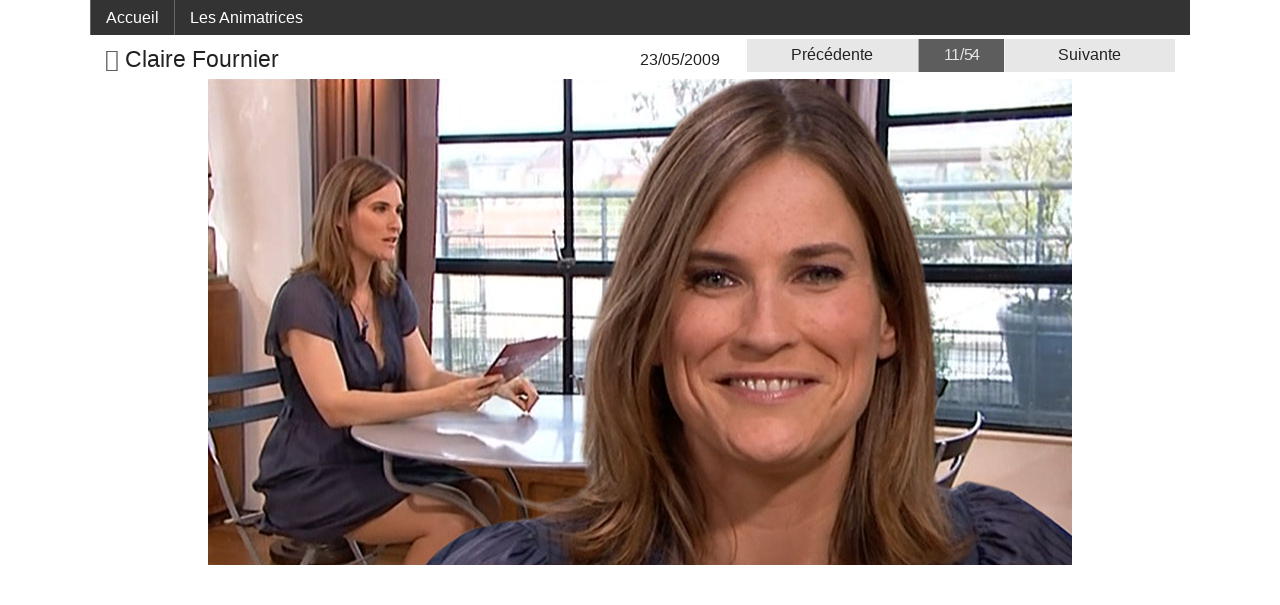

--- FILE ---
content_type: text/html; charset=UTF-8
request_url: https://galerie.grb89.fr/Image-fournier-ClaireFournier_20090523_1.php
body_size: 2259
content:
<!DOCTYPE html>
<!--[if IE 9]><html class="lt-ie10" lang="fr-FR"> <![endif]-->
<html class="no-js" lang="fr-FR">
    <head>
<!-- Google tag (gtag.js) -->
<script async src="https://www.googletagmanager.com/gtag/js?id=G-D7GML9TKZP"></script>
<script>
  window.dataLayer = window.dataLayer || [];
  function gtag(){dataLayer.push(arguments);}
  gtag('js', new Date());

  gtag('config', 'G-D7GML9TKZP');
</script>
        <title>Grb89 | Claire Fournier, Capture TV, 23/05/2009 (1)</title>
        <meta name="description" content="Claire Fournier, Capture TV, 23/05/2009 (1) - Captures TV, Images et Videos d\'animatrices, presentatrices ou journalistes des chaines de television francaises" />
        <meta name="viewport" content="width=device-width, initial-scale=1.0">
        <meta name="robots" content="index,follow" />
        
        <link rel="canonical" href="https://galerie.grb89.fr/Image-fournier-ClaireFournier_20090523_1.php" />
        <meta name="google-site-verification" content="-3AS1BAqox1PW_p9pqgbkrXRWQiiTWXJZlCkJoLVGxc" />
        <!-- icons & favicons -->
        <link rel="apple-touch-icon" href="apple-icon-touch.png">
        <link rel="shortcut icon" type="image/x-icon" href="https://galerie.grb89.fr/favicon.ico">
        <link rel="stylesheet" href="foundation530/css/normalize.css?date=20140801">
        <link rel="stylesheet" href="foundation530/css/foundation.css?date=20170513">
        <link rel="stylesheet" href="foundation530/css/app.css?date=20170713">
        <link rel="stylesheet" href="foundation530/css/foundation-icons.css?date=20170513" />		

    </head>
    <body>
        <!-- Header -->
        <header>
                        <div class="row" >
<nav class="top-bar" data-topbar>
    <ul class="title-area">
        <li class="name show-for-small">
            <h1><a href="index.php">grb89.fr</a></h1>
        </li>
        <li class="toggle-topbar menu-icon"><a href="#"><span>Menu</span></a></li>
    </ul>

    <section class="top-bar-section">
        <!-- Left Nav Section -->
        <ul class="left">
            <li class="divider"></li>
            <li><a href="index.php">Accueil</a></li>
            <li class="divider"></li>
            <li><a href="liste.php">Les Animatrices</a></li>
            <!-- <li class="divider"></li>
            <li><a href="technique.php">Technique</a></li>
            <li class="divider"></li>
            <li><a href="lien.php">Liens</a></li>
            <li class="divider"></li> -->
        </ul>

        <!-- Right Nav Section 
        <ul class="right">
            <li class="divider"></li>
        </ul>
        -->
    </section>
</nav>


            </div>
        </header>

<section class="row withsmallmargin">
    <div class="medium-7 columns">
        <h1><a href="Caps-fournier.php" title="Retour &agrave; la galerie"><i class="fi-arrow-left"></i>&nbsp;</a>Claire Fournier</h1>
        <div class="dateImage">23/05/2009</div>
    </div>
    <div class="small-12 medium-5 columns">
        <ul class="button-group even-3">
            <li class="navigation"><a class="button" href="Image-fournier-ClaireFournier_20090617_1.php">Pr&eacute;c&eacute;dente</a></li>
            <li class="middle"><span class="button secondary lessspace">11 / 54</span></li>
            <li class="navigation"><a class="button" href="Image-fournier-ClaireFournier_20090506_1.php">Suivante</a></li>
        </ul>
    </div>
</section>
<div class="row">
    <div itemscope itemtype="http://schema.org/ImageObject" class="small-12 columns text-center fondImage">
        <img itemprop="contentURL" src="https://collages.grb89.fr/fournier/ClaireFournier_20090523_1.jpg" alt="Claire Fournier 23/05/2009" title="Claire Fournier 23/05/2009">        <meta itemprop="caption" content="Claire Fournier 23/05/2009"/>
        <meta itemprop="publisher" content="https://www.grb89.fr"/>
    </div>
</div>
<div class="row pubresponsive">
	<div class="small-12 columns">
<script async src="//pagead2.googlesyndication.com/pagead/js/adsbygoogle.js?client=ca-pub-4143273328201465" crossorigin="anonymous"></script>
<!-- Afficheimage Caps, 728x90 -->
<ins class="adsbygoogle"
     style="display:block"
     data-ad-client="ca-pub-4143273328201465"
     data-ad-slot="6236352206"
     data-ad-format="auto"></ins>
<script>
     (adsbygoogle = window.adsbygoogle || []).push({});
</script>
    </div>
</div>
        <!-- Fin de la page <footer></footer> -->
        
            <div class="row text-center" id="footer">
                <div class="large-12 columns">
                    <a href="https://www.grb89.fr" >&copy; 2014-2020 grb89.fr</a> - <a href="mailto:contact@grb89.fr?subject=Site%20Animatrices%20T%E9l%E9&amp;body=Lien%20mort,%20remarques,%20suggestions,%20demandes,%20...%20Tous%20vos%20commentaires%20sont%20les%20bienvenus" title="Me contacter...">Contact</a>
                </div>
            </div>
        

        <script src="foundation530/js/vendor/jquery.js?date=20140501"></script>
        <script src="foundation530/js/foundation.min.js?date=20140501"></script>
        <!-- Modernizr acts as a shim for HTML5 elements that older browsers may not recognize, and provides detection for mobile devices -->
        <script src="foundation530/js/vendor/modernizr.js?date=20140501"></script>
        <script>
            $(document).foundation();
        </script>

        <!--script type="text/javascript" src="//platform.twitter.com/widgets.js"></script-->
        <!--script type="text/javascript" src="//apis.google.com/js/plusone.js"></script-->	
        <!--script type="text/javascript" src="//static.ak.fbcdn.net/connect.php/js/FB.Share"></script-->      

        <script>
          (function(i,s,o,g,r,a,m){i['GoogleAnalyticsObject']=r;i[r]=i[r]||function(){
          (i[r].q=i[r].q||[]).push(arguments)},i[r].l=1*new Date();a=s.createElement(o),
          m=s.getElementsByTagName(o)[0];a.async=1;a.src=g;m.parentNode.insertBefore(a,m)
          })(window,document,'script','//www.google-analytics.com/analytics.js','ga');
          ga('create', 'UA-2958549-1', 'auto');
          ga('send', 'pageview');
          </script>
    </body>
</html> 


--- FILE ---
content_type: text/html; charset=utf-8
request_url: https://www.google.com/recaptcha/api2/aframe
body_size: 267
content:
<!DOCTYPE HTML><html><head><meta http-equiv="content-type" content="text/html; charset=UTF-8"></head><body><script nonce="OZiLTfrzEv5vitXTIH4uvw">/** Anti-fraud and anti-abuse applications only. See google.com/recaptcha */ try{var clients={'sodar':'https://pagead2.googlesyndication.com/pagead/sodar?'};window.addEventListener("message",function(a){try{if(a.source===window.parent){var b=JSON.parse(a.data);var c=clients[b['id']];if(c){var d=document.createElement('img');d.src=c+b['params']+'&rc='+(localStorage.getItem("rc::a")?sessionStorage.getItem("rc::b"):"");window.document.body.appendChild(d);sessionStorage.setItem("rc::e",parseInt(sessionStorage.getItem("rc::e")||0)+1);localStorage.setItem("rc::h",'1764992696705');}}}catch(b){}});window.parent.postMessage("_grecaptcha_ready", "*");}catch(b){}</script></body></html>

--- FILE ---
content_type: text/css
request_url: https://galerie.grb89.fr/foundation530/css/app.css?date=20170713
body_size: 544
content:
section.withsmallmargin{margin-top:0.25rem;}
section.withmargin{margin-top:0.8125rem;}
#header{background-color:#333333;}
#footer{background-color:#333333;color:white;font-size:0.8125rem;margin-top:0.8125rem;padding:0.375rem 1rem 0.4375rem;}
#footer a{color:white;}
.customClearing{}
.customClearing li{padding-bottom:0.8125rem;text-align:center;}
.clearing-caption a{color:white;}
.clearing-caption a:hover{color:#007095;}
.label.middle{margin-top:0.375rem;}
.listeItem ul li a{color:#222222;text-transform:uppercase;font-size:0.6875rem;}
.listeItem2 ul li a{color:#222222;text-transform:uppercase;font-size:0.6875rem;}
.listeItem ul li img{margin-top:8px;margin-bottom:-2px;width:64px;height:64px;}
.listeItem2 ul li img{margin-top:8px;margin-bottom:-2px;height:100px;}
@media only screen and (min-width:40.063em){.listeItem ul li a{font-size:0.8125rem;}
.listeItem2 ul li a{font-size:0.8125rem;}
}
#trombiaccueil ul{max-height:636px;overflow-y:scroll;}
.videoth{width:96px;height:72px;}
.lessspace{font-size:1rem;letter-spacing:-2px;}
.pubmobile{background-color:#333333;}
.pubmedium{background-color:#333333;}
.pubresponsive{margin-bottom:0.25rem;margin-top:0.625rem;}
.fondSombre{background-color:#333333;}
.dateImage{position:absolute;top:33%;right:12px;font-size:0.875rem;}
@media only screen and (min-width:40.063em){.pubmobile{background-color:#0049C2;}
.pubmedium{background-color:white;}
.fondSombre{background-color:white;padding-top:0.625rem;padding-bottom:0.8125rem;}
.dateImage{font-size:1rem;}
}
.sharebuttons{display:block;overflow:hidden;padding:0.22rem 0 0.21rem;border:1px solid gainsboro;background-color:#f4f4f4;}
.sharebuttons > *{margin:0;line-height:0.6875rem;}
.liens .row{margin:0;padding:0;}
.liens a img{margin-bottom:0.8125rem;}
@media only screen and (min-width:40.063em){.liens a img{margin-top:0.6875rem;}
}